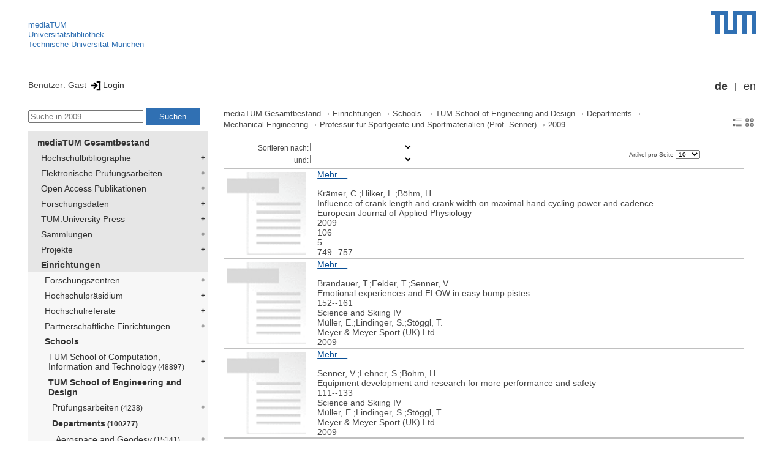

--- FILE ---
content_type: text/html; encoding=utf-8; charset=utf-8
request_url: https://mediatum.ub.tum.de/1190936
body_size: 5104
content:
<!--
<Copyright>(C) since 2007, Technical University of Munich (TUM) and mediaTUM authors</Copyright>
<SPDX-License-Identifier>
  <AGPL-3 class="0-or-later"></AGPL-3>
</SPDX-License-Identifier>--><!DOCTYPE html PUBLIC "-//W3C//DTD XHTML 1.0 Transitional//EN" "DTD/xhtml1-transitional.dtd">

<html xmlns="http://www.w3.org/1999/xhtml">
  <head>
    <meta http-equiv="Content-Type" content="text/html; charset=UTF-8"/>
    <meta http-equiv="expires" content="43200"/>
    <!-- This website is powered by mediatum-->
    <!-- mediatum is a free open source multimedia content repository-->
    <title>mediaTUM - Medien- und Publikationsserver</title>
    <meta name="generator" content="mediatum - a multimedia content repository"/>
    <link rel="icon" type="image/vnd.microsoft.icon" href="/favicon.ico"/>
    <link rel="apple-touch-icon" sizes="57x57" href="/apple-touch-icon-57x57.png"/>
    <link rel="apple-touch-icon" sizes="60x60" href="/apple-touch-icon-60x60.png"/>
    <link rel="apple-touch-icon" sizes="72x72" href="/apple-touch-icon-72x72.png"/>
    <link rel="apple-touch-icon" sizes="76x76" href="/apple-touch-icon-76x76.png"/>
    <link rel="apple-touch-icon" sizes="114x114" href="/apple-touch-icon-114x114.png"/>
    <link rel="apple-touch-icon" sizes="120x120" href="/apple-touch-icon-120x120.png"/>
    <link rel="apple-touch-icon" sizes="144x144" href="/apple-touch-icon-144x144.png"/>
    <link rel="apple-touch-icon" sizes="152x152" href="/apple-touch-icon-152x152.png"/>
    <link rel="apple-touch-icon" sizes="180x180" href="/apple-touch-icon-180x180.png"/>
    <link rel="icon" type="image/png" href="/favicon-32x32.png" sizes="32x32"/>
    <link rel="icon" type="image/png" href="/favicon-194x194.png" sizes="194x194"/>
    <link rel="icon" type="image/png" href="/favicon-96x96.png" sizes="96x96"/>
    <link rel="icon" type="image/png" href="/android-chrome-192x192.png" sizes="192x192"/>
    <link rel="icon" type="image/png" href="/favicon-16x16.png" sizes="16x16"/>
    <meta name="msapplication-TileColor" content="#ffffff"/>
    <meta name="msapplication-TileImage" content="/mstile-144x144.png"/>
    <meta name="theme-color" content="#ffffff"/>
    <link rel="stylesheet" href="/static/css/mediatum.css"/>
    <script src="/static/js/mediatum.js"></script>
    <script src="/static/js/jquery-1.12.4.js"></script>
    <script type="text/javascript" language="javascript">function change_size(){
var searchform = $('#search-form').height();
var cheight = $('#portal-column-content').height()+12;
$('#frame-tree').height(cheight-searchform);
}
$(window).resize(function() {
change_size();
});
    </script>

    <link rel="stylesheet" href="/static/css/mediatum-tum-editor.css"/>
  </head>
  <body onload="change_size();">
    <div id="visual-portal-wrapper"><!--
<Copyright>(C) since 2007, Technical University of Munich (TUM) and mediaTUM authors</Copyright>
<SPDX-License-Identifier>
  <AGPL-3 class="0-or-later"></AGPL-3>
</SPDX-License-Identifier>-->
<div id="portal-top">
  <div class="header header-left">
<script type="application/javascript" src="/static/js/webstat.js"></script>
<noscript>
  <p><img src="https://webstat.srv.tum.de/matomo.php?idsite=78&amp;rec=1" style="border:0;" alt="Matomo Image Tracker"/>
  </p>
</noscript>
<ul>
  <li><a href="/" class="mediatum-link-internal">mediaTUM</a>
  </li>
  <li><a href="https://www.ub.tum.de" class="mediatum-link-external">Universitätsbibliothek</a>
  </li>
  <li><a href="https://www.tum.de" class="mediatum-link-external">Technische Universität München</a>
  </li>
</ul>
  </div>
  <div class="header header-right"><a href="https://tum.de" title="Home tum.de" class="header-logo"><img src="/static/img/logo_tum.png" alt="Logo" width="73" height="38"/></a>
  </div>
</div>
<div id="portal-personaltools">Benutzer: Gast
<a href="/login" title="Login" class="mediatum-link-mediatum">&nbsp;<img border="0" height="16" src="/static/img/login.svg"/>Login</a>
  <div id="language_switch">
    <ul>
      <li><a href="/1190936?id=1190936&amp;change_language=de" class="selected_language mediatum-link-mediatum">de</a>
      </li>
      <li><a href="/1190936?id=1190936&amp;change_language=en" class="mediatum-link-mediatum">en</a>
      </li>
    </ul>
  </div>
</div>
      <div id="content-wrapper">
        <div id="mediatum_portal_navtree"><!--
<Copyright>(C) since 2007, Technical University of Munich (TUM) and mediaTUM authors</Copyright>
<SPDX-License-Identifier>
  <AGPL-3 class="0-or-later"></AGPL-3>
</SPDX-License-Identifier>-->
<div id="search-form" class="portlet"><span>
    <form id="search-box" name="search" action="/">
      <input id="search-field" placeholder="Suche in 2009" name="query"/>
      <input id="search-button" value="Suchen" title="Suche starten" type="submit"/>
      <input type="hidden" name="srcnodeid" value="1190936"/>
      <input type="hidden" name="id" value="1190936"/>
    </form></span>
</div><!--
<Copyright>(C) since 2007, Technical University of Munich (TUM) and mediaTUM authors</Copyright>
<SPDX-License-Identifier>
  <AGPL-3 class="0-or-later"></AGPL-3>
</SPDX-License-Identifier>-->
<div id="frame-tree" class="portlet">
  <nav class="mediatum_portal_tree_subnav">
    <ul id="navigationlist">
      <li class="lv0">
        <div style="padding-left: 0px" class="mediatum_portal_tree_link"><a href="/604993" class="mediatum_portal_tree_active mediatum_portal_tree_subnav_link mediatum-link-mediatum mediatum_portal_tree_has_submenu">mediaTUM Gesamtbestand</a>
        </div>
      </li>
      <li class="lv0">
        <div style="padding-left: 6px" class="mediatum_portal_tree_link"><a href="/1433087" class="mediatum_portal_tree_subnav_link mediatum-link-mediatum mediatum_portal_tree_has_submenu">Hochschulbibliographie</a>
        </div>
      </li>
      <li class="lv0">
        <div style="padding-left: 6px" class="mediatum_portal_tree_link"><a href="/69514" class="mediatum_portal_tree_subnav_link mediatum-link-mediatum mediatum_portal_tree_has_submenu">Elektronische Prüfungsarbeiten</a>
        </div>
      </li>
      <li class="lv0">
        <div style="padding-left: 6px" class="mediatum_portal_tree_link"><a href="/1113577" class="mediatum_portal_tree_subnav_link mediatum-link-mediatum mediatum_portal_tree_has_submenu">Open Access Publikationen</a>
        </div>
      </li>
      <li class="lv0">
        <div style="padding-left: 6px" class="mediatum_portal_tree_link"><a href="/1481166" class="mediatum_portal_tree_subnav_link mediatum-link-mediatum mediatum_portal_tree_has_submenu">Forschungsdaten</a>
        </div>
      </li>
      <li class="lv0">
        <div style="padding-left: 6px" class="mediatum_portal_tree_link"><a href="/1342523" class="mediatum_portal_tree_subnav_link mediatum-link-mediatum mediatum_portal_tree_has_submenu">TUM.University Press</a>
        </div>
      </li>
      <li class="lv0">
        <div style="padding-left: 6px" class="mediatum_portal_tree_link"><a href="/1510382" class="mediatum_portal_tree_subnav_link mediatum-link-mediatum mediatum_portal_tree_has_submenu">Sammlungen </a>
        </div>
      </li>
      <li class="lv0">
        <div style="padding-left: 6px" class="mediatum_portal_tree_link"><a href="/1513355" class="mediatum_portal_tree_subnav_link mediatum-link-mediatum mediatum_portal_tree_has_submenu">Projekte</a>
        </div>
      </li>
      <li class="lv0">
        <div style="padding-left: 6px" class="mediatum_portal_tree_link"><a href="/670273" class="mediatum_portal_tree_active mediatum_portal_tree_subnav_link mediatum-link-mediatum mediatum_portal_tree_has_submenu">Einrichtungen</a>
        </div>
      </li>
      <li class="lv1">
        <div style="padding-left: 12px" class="mediatum_portal_tree_link"><a href="/670275" class="mediatum_portal_tree_subnav_link mediatum-link-mediatum mediatum_portal_tree_has_submenu">Forschungszentren</a>
        </div>
      </li>
      <li class="lv1">
        <div style="padding-left: 12px" class="mediatum_portal_tree_link"><a href="/1552198" class="mediatum_portal_tree_subnav_link mediatum-link-mediatum mediatum_portal_tree_has_submenu">Hochschulpräsidium</a>
        </div>
      </li>
      <li class="lv1">
        <div style="padding-left: 12px" class="mediatum_portal_tree_link"><a href="/1693053" class="mediatum_portal_tree_subnav_link mediatum-link-mediatum mediatum_portal_tree_has_submenu">Hochschulreferate</a>
        </div>
      </li>
      <li class="lv1">
        <div style="padding-left: 12px" class="mediatum_portal_tree_link"><a href="/1342133" class="mediatum_portal_tree_subnav_link mediatum-link-mediatum mediatum_portal_tree_has_submenu">Partnerschaftliche Einrichtungen</a>
        </div>
      </li>
      <li class="lv1">
        <div style="padding-left: 12px" class="mediatum_portal_tree_link"><a href="/670274" class="mediatum_portal_tree_active mediatum_portal_tree_subnav_link mediatum-link-mediatum mediatum_portal_tree_has_submenu">Schools </a>
        </div>
      </li>
      <li class="lv2">
        <div style="padding-left: 18px" class="mediatum_portal_tree_link"><a href="/1656157" class="mediatum_portal_tree_subnav_link mediatum-link-mediatum mediatum_portal_tree_has_submenu">TUM School of Computation, Information and Technology<small> (48897)</small></a>
        </div>
      </li>
      <li class="lv1">
        <div style="padding-left: 18px" class="mediatum_portal_tree_link"><a href="/1631378" class="mediatum_portal_tree_active mediatum_portal_tree_subnav_link mediatum-link-mediatum mediatum_portal_tree_has_submenu">TUM School of Engineering and Design</a>
        </div>
      </li>
      <li class="lv2">
        <div style="padding-left: 24px" class="mediatum_portal_tree_link"><a href="/670508" class="mediatum_portal_tree_subnav_link mediatum-link-mediatum mediatum_portal_tree_has_submenu">Prüfungsarbeiten<small> (4238)</small></a>
        </div>
      </li>
      <li class="lv2">
        <div style="padding-left: 24px" class="mediatum_portal_tree_link"><a href="/1631381" class="mediatum_portal_tree_active mediatum_portal_tree_subnav_link mediatum-link-mediatum mediatum_portal_tree_has_submenu">Departments<small> (100277)</small></a>
        </div>
      </li>
      <li class="lv2">
        <div style="padding-left: 30px" class="mediatum_portal_tree_link"><a href="/1631385" class="mediatum_portal_tree_subnav_link mediatum-link-mediatum mediatum_portal_tree_has_submenu">Aerospace and Geodesy<small> (15141)</small></a>
        </div>
      </li>
      <li class="lv1">
        <div style="padding-left: 30px" class="mediatum_portal_tree_link"><a href="/1275148" class="mediatum_portal_tree_subnav_link mediatum-link-mediatum mediatum_portal_tree_has_submenu">Architecture</a>
        </div>
      </li>
      <li class="lv2">
        <div style="padding-left: 30px" class="mediatum_portal_tree_link"><a href="/1631388" class="mediatum_portal_tree_subnav_link mediatum-link-mediatum mediatum_portal_tree_has_submenu">Civil and Environmental Engineering<small> (11739)</small></a>
        </div>
      </li>
      <li class="lv2">
        <div style="padding-left: 30px" class="mediatum_portal_tree_link"><a href="/1631395" class="mediatum_portal_tree_subnav_link mediatum-link-mediatum mediatum_portal_tree_has_submenu">Energy and Process Engineering<small> (13820)</small></a>
        </div>
      </li>
      <li class="lv2">
        <div style="padding-left: 30px" class="mediatum_portal_tree_link"><a href="/1631389" class="mediatum_portal_tree_subnav_link mediatum-link-mediatum mediatum_portal_tree_has_submenu">Engineering Physics and Computation<small> (5000)</small></a>
        </div>
      </li>
      <li class="lv2">
        <div style="padding-left: 30px" class="mediatum_portal_tree_link"><a href="/1631394" class="mediatum_portal_tree_subnav_link mediatum-link-mediatum mediatum_portal_tree_has_submenu">Materials Engineering<small> (2865)</small></a>
        </div>
      </li>
      <li class="lv2">
        <div style="padding-left: 30px" class="mediatum_portal_tree_link"><a href="/1631393" class="mediatum_portal_tree_active mediatum_portal_tree_subnav_link mediatum-link-mediatum mediatum_portal_tree_has_submenu">Mechanical Engineering<small> (11367)</small></a>
        </div>
      </li>
      <li class="lv1">
        <div style="padding-left: 36px" class="mediatum_portal_tree_link"><a href="/670518" class="mediatum_portal_tree_subnav_link mediatum-link-mediatum mediatum_portal_tree_has_submenu">Lehrstuhl für Angewandte Mechanik (Prof. Rixen)</a>
        </div>
      </li>
      <li class="lv2">
        <div style="padding-left: 36px" class="mediatum_portal_tree_link"><a href="/670531" class="mediatum_portal_tree_subnav_link mediatum-link-mediatum mediatum_portal_tree_has_submenu">Lehrstuhl für Automatisierung  und Informationssysteme (Prof. Vogel-Heuser)<small> (847)</small></a>
        </div>
      </li>
      <li class="lv2">
        <div style="padding-left: 36px" class="mediatum_portal_tree_link"><a href="/1470587" class="mediatum_portal_tree_subnav_link mediatum-link-mediatum mediatum_portal_tree_has_submenu">Lehrstuhl für Cyber-Physical Systems in Production Engineering (Prof. Caccamo)<small> (73)</small></a>
        </div>
      </li>
      <li class="lv2">
        <div style="padding-left: 36px" class="mediatum_portal_tree_link"><a href="/670522" class="mediatum_portal_tree_subnav_link mediatum-link-mediatum mediatum_portal_tree_has_submenu">Lehrstuhl für Ergonomie (Prof. Bengler)<small> (1310)</small></a>
        </div>
      </li>
      <li class="lv2">
        <div style="padding-left: 36px" class="mediatum_portal_tree_link"><a href="/670530" class="mediatum_portal_tree_subnav_link mediatum-link-mediatum mediatum_portal_tree_has_submenu">Lehrstuhl für Fördertechnik, Materialfluss, Logistik / Lehrstuhl für Technische Logistik (Prof. Günthner / Prof. Fottner)<small> (1152)</small></a>
        </div>
      </li>
      <li class="lv2">
        <div style="padding-left: 36px" class="mediatum_portal_tree_link"><a href="/670535" class="mediatum_portal_tree_subnav_link mediatum-link-mediatum mediatum_portal_tree_has_submenu">Lehrstuhl für Maschinenelemente (Prof. Stahl)<small> (1193)</small></a>
        </div>
      </li>
      <li class="lv2">
        <div style="padding-left: 36px" class="mediatum_portal_tree_link"><a href="/670536" class="mediatum_portal_tree_subnav_link mediatum-link-mediatum mediatum_portal_tree_has_submenu">Lehrstuhl für Medizintechnische Materialien und Implantate (Prof. Mela)<small> (88)</small></a>
        </div>
      </li>
      <li class="lv2">
        <div style="padding-left: 36px" class="mediatum_portal_tree_link"><a href="/670537" class="mediatum_portal_tree_subnav_link mediatum-link-mediatum mediatum_portal_tree_has_submenu">Lehrstuhl für Mikrotechnik und Medizingerätetechnik (Prof. Lüth)<small> (320)</small></a>
        </div>
      </li>
      <li class="lv1">
        <div style="padding-left: 36px" class="mediatum_portal_tree_link"><a href="/670519" class="mediatum_portal_tree_subnav_link mediatum-link-mediatum mediatum_portal_tree_has_submenu">Lehrstuhl für Nachhaltige Produktionssysteme (Prof. Reuter)</a>
        </div>
      </li>
      <li class="lv2">
        <div style="padding-left: 36px" class="mediatum_portal_tree_link"><a href="/1432408" class="mediatum_portal_tree_subnav_link mediatum-link-mediatum mediatum_portal_tree_has_submenu">Lehrstuhl für Produktentwicklung und Leichtbau (Prof. Zimmermann)<small> (1936)</small></a>
        </div>
      </li>
      <li class="lv2">
        <div style="padding-left: 36px" class="mediatum_portal_tree_link"><a href="/1096793" class="mediatum_portal_tree_subnav_link mediatum-link-mediatum">Lehrstuhl für Produktion und Technik in der Medienbranche (Prof. Spanner-Ulmer)</a>
        </div>
      </li>
      <li class="lv2">
        <div style="padding-left: 36px" class="mediatum_portal_tree_link"><a href="/1615111" class="mediatum_portal_tree_subnav_link mediatum-link-mediatum">Lehrstuhl für Produktionstechnik und Energiespeichersysteme (Prof. Daub)<small> (119)</small></a>
        </div>
      </li>
      <li class="lv2">
        <div style="padding-left: 36px" class="mediatum_portal_tree_link"><a href="/670546" class="mediatum_portal_tree_subnav_link mediatum-link-mediatum mediatum_portal_tree_has_submenu">Lehrstuhl für Umformtechnik und Gießereiwesen (Prof. Volk)<small> (736)</small></a>
        </div>
      </li>
      <li class="lv2">
        <div style="padding-left: 36px" class="mediatum_portal_tree_link"><a href="/670550" class="mediatum_portal_tree_subnav_link mediatum-link-mediatum mediatum_portal_tree_has_submenu">Lehrstuhl für Werkzeugmaschinen und Fertigungstechnik (Prof. Zäh)<small> (584)</small></a>
        </div>
      </li>
      <li class="lv2">
        <div style="padding-left: 36px" class="mediatum_portal_tree_link"><a href="/670551" class="mediatum_portal_tree_subnav_link mediatum-link-mediatum">Produktionstechnisches Anwenderzentrum für den Mittelstand (Dipl.-Ing. Schilp)</a>
        </div>
      </li>
      <li class="lv2">
        <div style="padding-left: 36px" class="mediatum_portal_tree_link"><a href="/1536631" class="mediatum_portal_tree_subnav_link mediatum-link-mediatum">Professur für Agrarmechatronik (Prof. Oksanen)<small> (40)</small></a>
        </div>
      </li>
      <li class="lv2">
        <div style="padding-left: 36px" class="mediatum_portal_tree_link"><a href="/1536615" class="mediatum_portal_tree_subnav_link mediatum-link-mediatum mediatum_portal_tree_has_submenu">Professur für Laser-based Additive Manufacturing (Prof. Wudy)<small> (134)</small></a>
        </div>
      </li>
      <li class="lv2">
        <div style="padding-left: 36px" class="mediatum_portal_tree_link"><a href="/670523" class="mediatum_portal_tree_active mediatum_portal_tree_subnav_link mediatum-link-mediatum mediatum_portal_tree_has_submenu">Professur für Sportgeräte und Sportmaterialien (Prof. Senner)<small> (152)</small></a>
        </div>
      </li>
      <li class="lv2">
        <div style="padding-left: 42px" class="mediatum_portal_tree_link"><a href="/1771321" class="mediatum_portal_tree_subnav_link mediatum-link-mediatum">2025<small> (4)</small></a>
        </div>
      </li>
      <li class="lv2">
        <div style="padding-left: 42px" class="mediatum_portal_tree_link"><a href="/1743851" class="mediatum_portal_tree_subnav_link mediatum-link-mediatum">2024<small> (6)</small></a>
        </div>
      </li>
      <li class="lv2">
        <div style="padding-left: 42px" class="mediatum_portal_tree_link"><a href="/1700662" class="mediatum_portal_tree_subnav_link mediatum-link-mediatum">2023<small> (5)</small></a>
        </div>
      </li>
      <li class="lv2">
        <div style="padding-left: 42px" class="mediatum_portal_tree_link"><a href="/1639242" class="mediatum_portal_tree_subnav_link mediatum-link-mediatum">2022<small> (6)</small></a>
        </div>
      </li>
      <li class="lv2">
        <div style="padding-left: 42px" class="mediatum_portal_tree_link"><a href="/1591741" class="mediatum_portal_tree_subnav_link mediatum-link-mediatum">2021<small> (3)</small></a>
        </div>
      </li>
      <li class="lv2">
        <div style="padding-left: 42px" class="mediatum_portal_tree_link"><a href="/1524416" class="mediatum_portal_tree_subnav_link mediatum-link-mediatum">2020<small> (8)</small></a>
        </div>
      </li>
      <li class="lv2">
        <div style="padding-left: 42px" class="mediatum_portal_tree_link"><a href="/1427138" class="mediatum_portal_tree_subnav_link mediatum-link-mediatum">2018<small> (3)</small></a>
        </div>
      </li>
      <li class="lv2">
        <div style="padding-left: 42px" class="mediatum_portal_tree_link"><a href="/1469002" class="mediatum_portal_tree_subnav_link mediatum-link-mediatum">2019<small> (5)</small></a>
        </div>
      </li>
      <li class="lv2">
        <div style="padding-left: 42px" class="mediatum_portal_tree_link"><a href="/1176957" class="mediatum_portal_tree_subnav_link mediatum-link-mediatum">2011<small> (6)</small></a>
        </div>
      </li>
      <li class="lv2">
        <div style="padding-left: 42px" class="mediatum_portal_tree_link"><a href="/1167052" class="mediatum_portal_tree_subnav_link mediatum-link-mediatum">2012<small> (10)</small></a>
        </div>
      </li>
      <li class="lv2">
        <div style="padding-left: 42px" class="mediatum_portal_tree_link"><a href="/1190939" class="mediatum_portal_tree_subnav_link mediatum-link-mediatum">2010<small> (12)</small></a>
        </div>
      </li>
      <li class="lv2">
        <div style="padding-left: 42px" class="mediatum_portal_tree_link_current"><a href="/1190936" class="mediatum_portal_tree_subnav_link mediatum-link-mediatum">2009<small> (4)</small></a>
        </div>
      </li>
      <li class="lv2">
        <div style="padding-left: 42px" class="mediatum_portal_tree_link"><a href="/1176954" class="mediatum_portal_tree_subnav_link mediatum-link-mediatum">2008<small> (9)</small></a>
        </div>
      </li>
      <li class="lv2">
        <div style="padding-left: 42px" class="mediatum_portal_tree_link"><a href="/1190940" class="mediatum_portal_tree_subnav_link mediatum-link-mediatum">2007<small> (10)</small></a>
        </div>
      </li>
      <li class="lv2">
        <div style="padding-left: 42px" class="mediatum_portal_tree_link"><a href="/1190941" class="mediatum_portal_tree_subnav_link mediatum-link-mediatum">2006<small> (8)</small></a>
        </div>
      </li>
      <li class="lv2">
        <div style="padding-left: 42px" class="mediatum_portal_tree_link"><a href="/1190942" class="mediatum_portal_tree_subnav_link mediatum-link-mediatum">2005<small> (2)</small></a>
        </div>
      </li>
      <li class="lv2">
        <div style="padding-left: 42px" class="mediatum_portal_tree_link"><a href="/1190943" class="mediatum_portal_tree_subnav_link mediatum-link-mediatum">2004<small> (6)</small></a>
        </div>
      </li>
      <li class="lv2">
        <div style="padding-left: 42px" class="mediatum_portal_tree_link"><a href="/1191584" class="mediatum_portal_tree_subnav_link mediatum-link-mediatum">2003<small> (2)</small></a>
        </div>
      </li>
      <li class="lv2">
        <div style="padding-left: 42px" class="mediatum_portal_tree_link"><a href="/1316771" class="mediatum_portal_tree_subnav_link mediatum-link-mediatum">2013<small> (9)</small></a>
        </div>
      </li>
      <li class="lv2">
        <div style="padding-left: 42px" class="mediatum_portal_tree_link"><a href="/1316772" class="mediatum_portal_tree_subnav_link mediatum-link-mediatum">2014<small> (11)</small></a>
        </div>
      </li>
      <li class="lv2">
        <div style="padding-left: 42px" class="mediatum_portal_tree_link"><a href="/1316773" class="mediatum_portal_tree_subnav_link mediatum-link-mediatum">2015<small> (6)</small></a>
        </div>
      </li>
      <li class="lv2">
        <div style="padding-left: 42px" class="mediatum_portal_tree_link"><a href="/1316774" class="mediatum_portal_tree_subnav_link mediatum-link-mediatum">2016<small> (9)</small></a>
        </div>
      </li>
      <li class="lv2">
        <div style="padding-left: 42px" class="mediatum_portal_tree_link"><a href="/1344558" class="mediatum_portal_tree_subnav_link mediatum-link-mediatum">2017<small> (8)</small></a>
        </div>
      </li>
      <li class="lv2">
        <div style="padding-left: 30px" class="mediatum_portal_tree_link"><a href="/1631390" class="mediatum_portal_tree_subnav_link mediatum-link-mediatum mediatum_portal_tree_has_submenu">Mobility Systems Engineering<small> (5440)</small></a>
        </div>
      </li>
      <li class="lv2">
        <div style="padding-left: 24px" class="mediatum_portal_tree_link"><a href="/1321185" class="mediatum_portal_tree_subnav_link mediatum-link-mediatum mediatum_portal_tree_has_submenu">Ehemalige Einrichtungen<small> (27241)</small></a>
        </div>
      </li>
      <li class="lv2">
        <div style="padding-left: 24px" class="mediatum_portal_tree_link"><a href="/1695701" class="mediatum_portal_tree_subnav_link mediatum-link-mediatum">Gender and Diversity (ED) - School Office<small> (1)</small></a>
        </div>
      </li>
      <li class="lv2">
        <div style="padding-left: 24px" class="mediatum_portal_tree_link"><a href="/1729994" class="mediatum_portal_tree_subnav_link mediatum-link-mediatum">Forschungseinrichtung Satellitengeodäsie (BE)<small> (1)</small></a>
        </div>
      </li>
      <li class="lv1">
        <div style="padding-left: 18px" class="mediatum_portal_tree_link"><a href="/670290" class="mediatum_portal_tree_subnav_link mediatum-link-mediatum mediatum_portal_tree_has_submenu">TUM School of Life Sciences</a>
        </div>
      </li>
      <li class="lv1">
        <div style="padding-left: 18px" class="mediatum_portal_tree_link"><a href="/670289" class="mediatum_portal_tree_subnav_link mediatum-link-mediatum mediatum_portal_tree_has_submenu">TUM School of Management</a>
        </div>
      </li>
      <li class="lv1">
        <div style="padding-left: 18px" class="mediatum_portal_tree_link"><a href="/680583" class="mediatum_portal_tree_subnav_link mediatum-link-mediatum mediatum_portal_tree_has_submenu">TUM School of Medicine and Health</a>
        </div>
      </li>
      <li class="lv2">
        <div style="padding-left: 18px" class="mediatum_portal_tree_link"><a href="/1688842" class="mediatum_portal_tree_subnav_link mediatum-link-mediatum mediatum_portal_tree_has_submenu">TUM School of Natural Sciences<small> (16072)</small></a>
        </div>
      </li>
      <li class="lv2">
        <div style="padding-left: 18px" class="mediatum_portal_tree_link"><a href="/1631361" class="mediatum_portal_tree_subnav_link mediatum-link-mediatum mediatum_portal_tree_has_submenu">TUM School of Social Sciences and Technology<small> (10474)</small></a>
        </div>
      </li>
      <li class="lv1">
        <div style="padding-left: 18px" class="mediatum_portal_tree_link"><a href="/1433085" class="mediatum_portal_tree_subnav_link mediatum-link-mediatum mediatum_portal_tree_has_submenu">TUM Campus Straubing für Biotechnologie und Nachhaltigkeit</a>
        </div>
      </li>
      <li class="lv1">
        <div style="padding-left: 12px" class="mediatum_portal_tree_link"><a href="/610088" class="mediatum_portal_tree_subnav_link mediatum-link-mediatum mediatum_portal_tree_has_submenu">Serviceeinrichtungen</a>
        </div>
      </li>
      <li class="lv1">
        <div style="padding-left: 12px" class="mediatum_portal_tree_link"><a href="/1554675" class="mediatum_portal_tree_subnav_link mediatum-link-mediatum mediatum_portal_tree_has_submenu">TUM Institute for LifeLong Learning</a>
        </div>
      </li>
      <li class="lv1">
        <div style="padding-left: 12px" class="mediatum_portal_tree_link"><a href="/1796812" class="mediatum_portal_tree_subnav_link mediatum-link-mediatum mediatum_portal_tree_has_submenu">TUM Graduate School</a>
        </div>
      </li>
      <li class="lv1">
        <div style="padding-left: 12px" class="mediatum_portal_tree_link"><a href="/1637287" class="mediatum_portal_tree_subnav_link mediatum-link-mediatum mediatum_portal_tree_has_submenu">Zentrale Verwaltung</a>
        </div>
      </li>
    </ul>
  </nav>
</div>
        </div>
        <div id="portal-column-content"><!--
<Copyright>(C) since 2007, Technical University of Munich (TUM) and mediaTUM authors</Copyright>
<SPDX-License-Identifier>
  <AGPL-3 class="0-or-later"></AGPL-3>
</SPDX-License-Identifier>-->
<div id="portal-breadcrumbs">
  <div style="text-align:right; float:right">
    <p><a href="/1190936?nodes_per_page=10&amp;liststyle=list" title="Listen-Ansicht mit Thumbnail" class="view_switch mediatum-link-mediatum"><img src="/static/img/stylelist.svg" class="mediatum-icon-small"/></a><a href="/1190936?nodes_per_page=10&amp;liststyle=thumbnail" title="thumb_view" class="view_switch mediatum-link-mediatum"><img src="/static/img/thumb.svg" class="mediatum-icon-small"/></a>
    </p>
  </div>
  <div class="mediatum-content-nav-path"><a href="/604993" class="breadcrumb-delimiter mediatum-link-mediatum">mediaTUM Gesamtbestand</a><a href="/670273" class="breadcrumb-delimiter mediatum-link-mediatum">Einrichtungen</a><a href="/670274" class="breadcrumb-delimiter mediatum-link-mediatum">Schools </a><a href="/1631378" class="breadcrumb-delimiter mediatum-link-mediatum">TUM School of Engineering and Design</a><a href="/1631381" class="breadcrumb-delimiter mediatum-link-mediatum">Departments</a><a href="/1631393" class="breadcrumb-delimiter mediatum-link-mediatum">Mechanical Engineering</a><a href="/670523" class="breadcrumb-delimiter mediatum-link-mediatum">Professur für Sportgeräte und Sportmaterialien (Prof. Senner)</a><a href="/1190936" class="mediatum-link-mediatum">2009</a>
  </div>
</div>
<!-- generated from jade-->
<!--
<Copyright>(C) since 2007, Technical University of Munich (TUM) and mediaTUM authors</Copyright>
<SPDX-License-Identifier>
  <AGPL-3 class="0-or-later"></AGPL-3>
</SPDX-License-Identifier>-->
<div id="portal-pages">
  <div class="mediatum-content-nav-list">
    <div class="mediatum-content-nav-1">
      <form>
        <input type="hidden" name="id" value="1190936"/>
        <div class="mediatum-content-nav-sort">
          <div class="mediatum-content-nav-sort-field">
            <div class="mediatum-content-nav-sort-field-label"><small>Sortieren nach:</small>
            </div>
            <div class="mediatum-content-nav-sort-select">
              <select name="sortfield0" style="font-size: 9px" onchange="submit()">
                <option value="">
                </option>
                <option value="author-contrib">Autor(en) des Beitrags
                </option>
                <option value="-author-contrib">Autor(en) des Beitrags (absteigend)
                </option>
                <option value="publicationdate">Publikationsdatum
                </option>
                <option value="-publicationdate">Publikationsdatum (absteigend)
                </option>
                <option value="title-contrib">Titel des Beitrags
                </option>
                <option value="-title-contrib">Titel des Beitrags (absteigend)
                </option>
                <option value="type">Dokumenttyp
                </option>
                <option value="-type">Dokumenttyp (absteigend)
                </option>
                <option value="year">Jahr
                </option>
                <option value="-year">Jahr (absteigend)
                </option>
                <option value="yearmonth">Jahr / Monat
                </option>
                <option value="-yearmonth">Jahr / Monat (absteigend)
                </option>
              </select>
            </div>
          </div>
          <div class="mediatum-content-nav-sort-field">
            <div class="mediatum-content-nav-sort-field-label"><small>und:</small>
            </div>
            <div class="mediatum-content-nav-sort-select">
              <select name="sortfield1" style="font-size: 9px" onchange="submit()">
                <option value="" selected="selected">
                </option>
                <option value="author-contrib">Autor(en) des Beitrags
                </option>
                <option value="-author-contrib">Autor(en) des Beitrags (absteigend)
                </option>
                <option value="publicationdate">Publikationsdatum
                </option>
                <option value="-publicationdate">Publikationsdatum (absteigend)
                </option>
                <option value="title-contrib">Titel des Beitrags
                </option>
                <option value="-title-contrib">Titel des Beitrags (absteigend)
                </option>
                <option value="type">Dokumenttyp
                </option>
                <option value="-type">Dokumenttyp (absteigend)
                </option>
                <option value="year">Jahr
                </option>
                <option value="-year">Jahr (absteigend)
                </option>
                <option value="yearmonth">Jahr / Monat
                </option>
                <option value="-yearmonth">Jahr / Monat (absteigend)
                </option>
              </select>
            </div>
          </div>
        </div>
      </form>
    </div>
    <div class="mediatum-content-nav-2"><!--
<Copyright>(C) since 2007, Technical University of Munich (TUM) and mediaTUM authors</Copyright>
<SPDX-License-Identifier>
  <AGPL-3 class="0-or-later"></AGPL-3>
</SPDX-License-Identifier>-->
<div id="list-page-nav">
</div>
<!-- generated from jade-->
    </div>
    <div class="mediatum-content-nav-3">
<div>
  <label style="font-size:10px;">Artikel pro Seite
  </label>
  <select name="nodes_per_page" onchange="insertParameter(name, this.value)" style="font-size:10px;">
    <option value="10" selected="selected">10
    </option>
    <option value="20">20
    </option>
    <option value="50">50
    </option>
    <option value="100">100
    </option>
  </select>
</div>
    </div>
  </div>
</div>
<!-- generated from jade--><div id="nodes"><!--
<Copyright>(C) since 2007, Technical University of Munich (TUM) and mediaTUM authors</Copyright>
<SPDX-License-Identifier>
  <AGPL-3 class="0-or-later"></AGPL-3>
</SPDX-License-Identifier>-->
<div class="preview_list">
  <div class="mediatum-stylelist-img"><a href="/1190936?show_id=1191571" class="mediatum-stylelist-a"><img src="/thumbnail/1191571" border="0" class="thumbnail"/></a>
  </div>
  <div class="mediatum-stylelist-div"><a href="/1190936?show_id=1191571" class="mediatum-stylelist-a mediatum-link-internal">Mehr ...</a>
    <p><span class="author">Krämer, C.;Hilker, L.;Böhm, H.</span><br/>Influence of crank length and crank width on maximal hand cycling power and cadence<br/>European Journal of Applied Physiology<br/>2009<br/>106<br/>5<br/>749--757
    </p>
  </div>
  <div class="break">
  </div>
</div>
<div class="preview_list">
  <div class="mediatum-stylelist-img"><a href="/1190936?show_id=1191570" class="mediatum-stylelist-a"><img src="/thumbnail/1191570" border="0" class="thumbnail"/></a>
  </div>
  <div class="mediatum-stylelist-div"><a href="/1190936?show_id=1191570" class="mediatum-stylelist-a mediatum-link-internal">Mehr ...</a>
    <p><span class="author">Brandauer, T.;Felder, T.;Senner, V.</span><br/>Emotional experiences and FLOW in easy bump pistes<br/>152--161<br/>Science and Skiing IV<br/>Müller, E.;Lindinger, S.;Stöggl, T.<br/>Meyer & Meyer Sport (UK) Ltd.<br/>2009
    </p>
  </div>
  <div class="break">
  </div>
</div>
<div class="preview_list">
  <div class="mediatum-stylelist-img"><a href="/1190936?show_id=1191569" class="mediatum-stylelist-a"><img src="/thumbnail/1191569" border="0" class="thumbnail"/></a>
  </div>
  <div class="mediatum-stylelist-div"><a href="/1190936?show_id=1191569" class="mediatum-stylelist-a mediatum-link-internal">Mehr ...</a>
    <p><span class="author">Senner, V.;Lehner, S.;Böhm, H.</span><br/>Equipment development and research for more performance and safety<br/>111--133<br/>Science and Skiing IV<br/>Müller, E.;Lindinger, S.;Stöggl, T.<br/>Meyer & Meyer Sport (UK) Ltd.<br/>2009
    </p>
  </div>
  <div class="break">
  </div>
</div>
<div class="preview_list">
  <div class="mediatum-stylelist-img"><a href="/1190936?show_id=1191568" class="mediatum-stylelist-a"><img src="/thumbnail/1191568" border="0" class="thumbnail"/></a>
  </div>
  <div class="mediatum-stylelist-div"><a href="/1190936?show_id=1191568" class="mediatum-stylelist-a mediatum-link-internal">Mehr ...</a>
    <p><span class="author">Krämer, C. H.;Schneider, I.;Böhm, H.;Klöpfer, I.;Senner, V.</span><br/>Effect of different handgrip angles on work distribution during hand cycling at submaximal power levels<br/>Ergonomics<br/>2009<br/>52<br/>10<br/>1276--1286
    </p>
  </div>
  <div class="break">
  </div>
</div></div><br/><!--
<Copyright>(C) since 2007, Technical University of Munich (TUM) and mediaTUM authors</Copyright>
<SPDX-License-Identifier>
  <AGPL-3 class="0-or-later"></AGPL-3>
</SPDX-License-Identifier>-->
<div id="portal-pages">
  <div class="mediatum-content-nav-list">
    <div class="mediatum-content-nav-1">
    </div>
    <div class="mediatum-content-nav-2"><!--
<Copyright>(C) since 2007, Technical University of Munich (TUM) and mediaTUM authors</Copyright>
<SPDX-License-Identifier>
  <AGPL-3 class="0-or-later"></AGPL-3>
</SPDX-License-Identifier>-->
<div id="list-page-nav">
</div>
<!-- generated from jade-->
    </div>
    <div class="mediatum-content-nav-3">
    </div>
  </div>
</div>
<!-- generated from jade-->
        </div>
        <div style="clear:both;"></div>
      </div>
      <div style="clear:both"></div><!--
<Copyright>(C) since 2007, Technical University of Munich (TUM) and mediaTUM authors</Copyright>
<SPDX-License-Identifier>
  <AGPL-3 class="0-or-later"></AGPL-3>
</SPDX-License-Identifier>-->
<div id="footer"><span class="footer_left"><a href="mailto:mediatum@ub.tum.de" class="customcontent mediatum-link-external">mediatum@ub.tum.de</a><a href="/?item=604993_15.html" class="customcontent mediatum-link-internal">Kontakt</a><a href="/?item=604993_17.html" class="customcontent mediatum-link-internal">Über mediaTUM</a><a href="/?item=604993_14.html" class="customcontent mediatum-link-internal">Hilfe</a></span><span class="footer_right"><a href="/?item=604993_12.html" class="customcontent mediatum-link-internal">Nutzungsrechte</a><a href="/?item=604993_9.html" class="customcontent mediatum-link-internal">Datenschutz</a><a href="/?item=604993_18.html" class="customcontent mediatum-link-internal">Barrierefreiheit</a><a href="https://www.ub.tum.de/impressum" class="customcontent mediatum-link-external">Impressum</a></span>
</div>
    </div>
  </body>
</html>